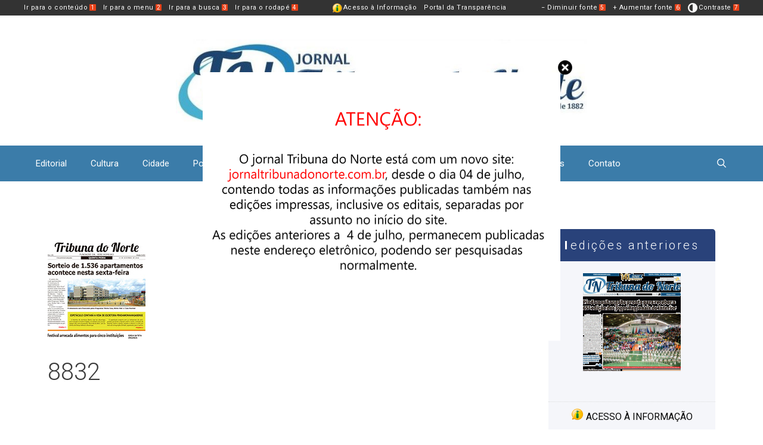

--- FILE ---
content_type: text/css
request_url: https://jornaltribunadonorte.net/wp-content/themes/generatepress_child/css/style.css
body_size: 14492
content:
*,*::before,*::after{margin:0;padding:0;box-sizing:inherit}html{box-sizing:border-box;font-size:62.5%}.text-center{text-align:center !important}.d-none{display:none !important}.bg-icone{display:inline-block;margin:0 auto}.bg-adjust_contrast{width:16px;height:16px;background:url("../img/css_sprites.png") -10px -106px}.bg-brazil{width:24px;height:24px;background:url("../img/css_sprites.png") -62px -10px}.bg-envelope{width:24px;height:24px;background:url("../img/css_sprites.png") -10px -62px}.bg-facebook{width:32px;height:32px;background:url("../img/css_sprites.png") -10px -10px}.bg-icone_sic{width:20px;height:20px;background:url("../img/css_sprites.png") -106px -53px}.bg-icone_sic_small{width:16px;height:16px;background:url("../img/css_sprites.png") -46px -106px}.bg-phone_call{width:23px;height:23px;background:url("../img/css_sprites.png") -54px -62px}.bg-place{width:23px;height:23px;background:url("../img/css_sprites.png") -106px -10px}.contrast,.contrast nav,.contrast div:not(.footer-info__icon),.contrast li,.contrast ol,.contrast header,.contrast footer,.contrast section,.contrast main,.contrast aside,.contrast article{background:black !important;color:white !important}.contrast h1,.contrast h2,.contrast h3,.contrast h4,.contrast h5,.contrast h6,.contrast p,.contrast label,.contrast strong,.contrast em,.contrast cite,.contrast q,.contrast i,.contrast b,.contrast u,.contrast span{color:white !important}.contrast a{color:yellow !important}.contrast button,.contrast input[type=button],.contrast input[type=reset],.contrast input[type=submit]{background:black !important;color:yellow !important;border:none !important;border:1px solid white !important}.contrast input[type=text],.contrast input[type=password],.contrast input[type=url],.contrast input[type=search],.contrast input[type=email],.contrast input[type=tel],.contrast input[type=date],.contrast input[type=month],.contrast input[type=week],.contrast input[type=datetime],.contrast input[type=datetime-local],.contrast textarea,.contrast input[type=number]{background:black !important;border:1px solid white !important;color:white !important}.contrast img.on-contrast-force-gray{-webkit-filter:grayscale(100%) contrast(120%);filter:grayscale(100%) contrast(120%)}.contrast img.on-contrast-force-white{-webkit-filter:brightness(0) invert(1);filter:brightness(0) invert(1)}.contrast .access-key{background:black !important;border:1px solid white !important;color:#fff}.contrast .main-navigation .main-nav ul li a{border:1px solid black !important}.contrast .main-navigation .main-nav ul li.sfHover>a,.contrast .main-navigation .main-nav ul li[class*="current-menu-"]>a,.contrast .main-navigation .main-nav ul li:hover>a,.contrast .main-navigation .main-nav ul li[class*="current-menu-"]>a:hover{border:1px solid white !important;background-color:black !important;color:#fff !important}.contrast .paging-navigation .page-numbers:not(.dots){border:1px solid #fff !important}.contrast .paging-navigation .page-numbers:hover,.contrast .paging-navigation .page-numbers.current{background:#fff !important;color:#000 !important}.contrast .header-image,.contrast .news-aside__sociais{-webkit-filter:brightness(10) !important;filter:brightness(10) !important}.contrast .news-item__tag{background:transparent !important}.contrast .inside-edicoes-anteriores__versao-pdf{border-top:1px solid #fff}.contrast .inside-edicoes-anteriores__edicao,.contrast .form-filtra-edicoes__btn-filtrar{border:1px solid #fff !important}.contrast .generate-back-to-top{border:1px solid #fff !important;background:transparent !important}.inside-edicoes-anteriores__edicao{background:#f5f9fa;background:#487eb0;color:#fff;text-align:center;border-radius:4px;overflow:hidden;transition:all .3s ease-in-out;box-shadow:1px 1px 1px rgba(0,0,0,0.2)}.inside-edicoes-anteriores__edicao:hover{box-shadow:1px 2px 3px rgba(0,0,0,0.3)}.inside-edicoes-anteriores__capa{display:block;text-align:center}.inside-edicoes-anteriores__capa img{width:100%;display:block}.inside-edicoes-anteriores a:visited,.inside-edicoes-anteriores a{color:#fff;transition:.2s color ease-in;display:block}.inside-edicoes-anteriores a:visited:hover,.inside-edicoes-anteriores a:hover{color:#fff}.inside-edicoes-anteriores__data{display:block}.inside-edicoes-anteriores__versao-pdf{background:#c23616;padding:.5rem 0}@supports (display: grid){.inside-edicoes-anteriores{display:grid;grid-column-gap:1rem;grid-row-gap:2rem;grid-template-columns:repeat(auto-fill, minmax(120px, 1fr))}}.inside-editais{margin-top:4rem;margin-left:0}.inside-editais__edital-dia{border-bottom:1px dotted #ccc;display:flex;justify-content:space-between;padding:1rem;transition:all .3s ease-in-out}.inside-editais__edital-dia:first-child{border-top:1px dotted #ccc}.inside-editais__edital-dia:hover{background:#f0f0f0}.inside-editais__titulo{font-size:2.4rem;margin-bottom:0}@media (min-width: 769px){.inside-editais__edital-dia{padding:1rem 0}}.news-item{position:relative;border-top:1px dotted #ccc;border-bottom:1px dotted #ccc}.news-item__picture img{width:100%;height:100%;-o-object-fit:cover;object-fit:cover;display:block}.news-item__title{font-size:1.8rem;padding:0}.news-item__title h3{font-size:2rem}.news-item__title p{margin:0}.news-item__tag{position:relative;z-index:100;color:#1a1a1a;text-transform:lowercase;letter-spacing:.3rem}.news-item__tag::before{content:'';display:inline-block;margin-right:.6rem;border-left:2px solid #1a1a1a;height:1.4rem;width:0;padding:0}.news-item__link{position:absolute;top:0;bottom:0;left:0;right:0;z-index:10}@supports (display: grid){.news-item .news-item__picture{display:none}.main-news .news-item:first-child .news-item__picture{display:block}.main-news--mobile .news-item .news-item__picture:before,.main-news .news-item:first-child .news-item__picture:before{content:"";position:absolute;top:0;bottom:0;right:0;left:0;background-color:rgba(0,0,0,0.5);background:linear-gradient(to top, rgba(0,0,0,0.5), rgba(0,0,0,0.3))}.main-news--mobile .news-item,.main-news .news-item:first-child{border:none}.main-newsmobile .news-item .news-item__tag,.main-news .news-item:first-child .news-item__tag,.main-newsmobile .news-item .news-item__title h3,.main-news .news-item:first-child .news-item__title h3{position:absolute;color:#fff;padding:10px}.main-newsmobile .news-item .news-item__tag,.main-news .news-item:first-child .news-item__tag{top:0;background:rgba(59,124,169,0.8);border-top-left-radius:5px;border-bottom-right-radius:5px;padding:5px 15px}.main-newsmobile .news-item .news-item__tag::before,.main-news .news-item:first-child .news-item__tag::before{border-color:#ccc}.main-newsmobile .news-item .news-item__title h3,.main-news .news-item:first-child .news-item__title h3{bottom:0;width:100%;margin:0}.main-news .news-item:first-child .news-item__title h3{font-size:2.4rem}@media (min-width: 450px){.news-geral .news-item,.main-news .news-item:not(:first-child){display:grid;grid-column-gap:1rem;grid-template-columns:120px 1fr;padding:1rem}.main-news .news-item:not(:first-child) .news-item__picture,.news-geral .news-item .news-item__picture{display:block;height:100px}.main-news .news-item:not(:first-child) .news-item__picture img,.news-geral .news-item .news-item__picture img{border-radius:5px}}@media (min-width: 600px){.main-news{display:grid;grid-gap:1rem;grid-template-columns:repeat(2, 1fr);padding:1rem}.main-news .news-item:first-child{grid-column:1/-1;margin:-1rem;margin-bottom:0}.main-news .news-item:not(:first-child) .news-item__picture img,.main-news .news-item:not(:first-child) .news-item__picture:before{border-radius:5px}.main-news .news-item:not(:first-child){display:block;padding:0;border:none}.main-news .news-item:not(:first-child) .news-item__picture{height:auto}.main-news .news-item:not(:first-child) .news-item__picture:before{content:"";position:absolute;top:0;bottom:0;right:0;left:0;background-color:rgba(0,0,0,0.5);background:linear-gradient(to top, rgba(0,0,0,0.5), rgba(0,0,0,0.3))}.main-news .news-item:not(:first-child) .news-item__tag,.main-news .news-item:not(:first-child) .news-item__title h3{position:absolute;color:#fff;padding:10px}.main-news .news-item:not(:first-child) .news-item__tag{top:0;background:rgba(59,124,169,0.8);border-top-left-radius:5px;border-bottom-right-radius:5px;padding:5px 15px}.main-news .news-item:not(:first-child) .news-item__tag::before{border-color:#ccc}.main-news--mobile .news-item .news-item__title h3{font-size:2rem}.main-news .news-item:not(:first-child) .news-item__title h3{bottom:0;width:100%;margin:0}}@media (min-width: 920px){.main-news{grid-template-columns:repeat(4, 1fr);padding:0;margin-top:5%;margin-bottom:5%}.main-news .news-item:first-child{grid-column:1/3;grid-row:1/span 2;margin:0}.main-news .news-item:first-child .news-item__picture img,.main-news .news-item:first-child .news-item__picture:before{border-radius:5px}}}#footer-widgets{background-image:url("../img/prism.png");color:#fff}#footer-widgets .widget-title{color:#fff;margin-bottom:1.5rem;font-size:1.6rem;text-transform:uppercase;letter-spacing:.2rem}#footer-widgets li{padding-bottom:0}#footer-widgets p,#footer-widgets a,#footer-widgets li a{color:#fff;font-size:1.4rem;transition:all .3s ease-in-out;font-weight:300;margin-bottom:0}#footer-widgets a:hover,#footer-widgets li a:hover{color:#ccc;text-decoration:underline}#footer-widgets .footer-info a{display:block;position:relative}#footer-widgets .footer-info a p{margin-left:30px}#footer-widgets .footer-info__icon{position:absolute;top:0;left:0}#footer-widgets .footer-info__tel{margin:15px 0 !important}@media (max-width: 768px){#footer-widgets .inside-footer-widgets>div:not(:last-child){display:none}}@media (min-width: 920px){#footer-widgets{margin-top:5%}}@media (min-width: 920px){.main-home{display:grid;grid-gap:1rem;grid-template-columns:repeat(4, 1fr)}.main-home .main-news{grid-column:1/-1}.main-home .news-geral{grid-column:1/4;display:grid;grid-column-gap:1rem;grid-row-gap:5rem;grid-template-columns:repeat(2, 1fr);grid-auto-rows:-webkit-min-content;grid-auto-rows:min-content;align-items:start}.main-home .news-geral .news-item{padding:0;border:none}}#page .site-main{margin-top:0 !important}#page article{margin:0 !important}#page .inside-article{padding:2rem 0 !important}@media (min-width: 769px){#page{margin-top:40px}}.noticias-edicao .page-header,.archive .page-header{padding:0 !important;margin-bottom:5rem !important}.noticias-edicao .inside-article,.archive .inside-article{border-bottom:1px dotted #ccc}.noticias-edicao .entry-summary,.archive .entry-summary{padding:0 1rem}@media (min-width: 601px){.noticias-edicao .inside-article,.archive .inside-article{display:flex;flex-wrap:wrap}.noticias-edicao .entry-header,.archive .entry-header{width:100%}.noticias-edicao .post-image,.archive .post-image{margin-right:1rem}.noticias-edicao .post-image img,.archive .post-image img{max-width:200px;border-radius:4px}.noticias-edicao .entry-summary,.archive .entry-summary{flex:1;padding:0 !important}}.pagina-contato__form .wpcf7-form-control{width:100%}@media (min-width: 800px){.pagina-contato{display:flex;justify-content:space-between}.pagina-contato>div{width:48%}}#primary-menu #menu-principal .menu-item a{letter-spacing:1px;font-size:1.5rem}nav#nav-below.paging-navigation span.page-numbers.current{font-weight:700;border:solid 1px #1e72bd;background:#1e72bd;padding:3px 5px 3px 5px;margin-right:10px;color:#fff}nav#nav-below.paging-navigation a.page-numbers{font-weight:400;border:solid 1px #1e72bd;background:transparent;padding:3px 5px 3px 5px;margin-right:10px}nav#nav-below.paging-navigation a.page-numbers:hover{font-weight:400;border:solid 1px #1e72bd;background:#1e72bd;padding:3px 5px 3px 5px;margin-right:10px;color:#fff}.news-aside{display:flex;flex-direction:column;justify-content:space-between;text-align:center;background-color:#f5f6fa;border-radius:5px}.news-aside h2{font-size:2rem}.news-aside .news-item__tag{background-color:#29427a;color:#fff;border-top-left-radius:5px;border-top-right-radius:5px;padding:1.5rem 0}.news-aside .news-item__tag::before{border-color:#fff}.news-aside img:hover{opacity:.8}.news-aside__links{list-style-type:none;margin:0}.news-aside__links a{font-size:1.6rem}.news-aside__links li{border-top:1px dotted #ddd;border-bottom:1px dotted #ddd;padding:1rem;transition:all .3s ease-in-out}.news-aside__links li:hover{background:rgba(41,67,122,0.5)}.news-aside__links li a{color:#080808;text-transform:uppercase;display:block}.news-aside__sociais{padding:2rem 0}.news-aside__sociais a:hover span{opacity:.8}@media (min-width: 920px){.news-aside{min-height:80vh}}.barra-transparencia{background-color:#333}.barra-transparencia__inside{display:flex;padding:5px 0;justify-content:space-between;margin:0 -10px}.barra-transparencia a{color:#fff !important;font-size:1.1rem;text-decoration:none;letter-spacing:.05rem}.barra-transparencia li:not(:last-child),.barra-transparencia a:not(:last-child){margin-right:12px}.barra-transparencia a:hover{text-decoration:underline}.barra-transparencia .access-key{background-color:#e84118;font-size:1rem;color:#fff;padding:0 2px;font-weight:400;margin-left:3px;border-radius:1px}.barra-transparencia__center,.barra-transparencia__right{display:flex}.barra-transparencia__right .access-key,.barra-transparencia__left{display:none}.barra-transparencia ul{margin:0;list-style:none}.barra-transparencia ul li a{display:block}.barra-transparencia p{margin:0}@media screen and (min-width: 1100px){.accessibility{display:none}.barra-transparencia__right .access-key{display:inline}.barra-transparencia__left{display:flex}}@media (max-width: 768px){.barra-transparencia__inside{flex-direction:column;align-items:center}.barra-transparencia__right{padding-top:10px}}@media screen and (max-width: 768px){.inside-article .entry-header,.inside-article .entry-content{padding:1rem}}.noticias .entry-title{font-size:3.5rem}.noticias .entry-summary,.noticias .entry-content{font-size:1.6rem}.inside-article__author{margin-top:2rem}.inside-article__slider{list-style:none;margin:0;max-width:600px;margin:0 auto;position:relative}.inside-article__slider li img{border-radius:5px}.inside-article__slider .slick-arrow{display:block;font-size:6.5rem;cursor:pointer;font-weight:800;position:absolute;top:0;line-height:.4;color:#dcdde1;z-index:100;transition:all .2s ease-in}.inside-article__slider .slick-arrow:hover{color:#fff}.inside-article__slider .right-arrow{right:0}.noticias-galeria{margin-top:20px;background:#F5F6FA;border-radius:5px}
